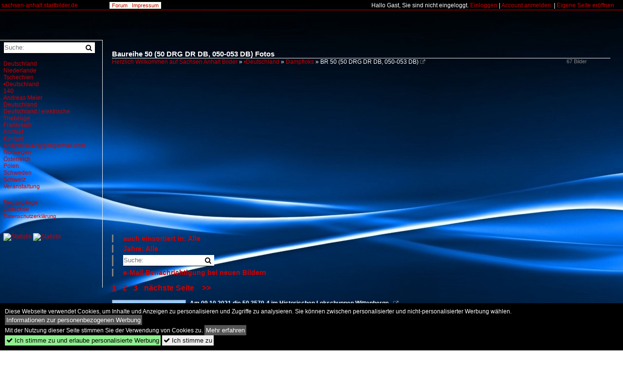

--- FILE ---
content_type: text/html; charset=iso-8859-15
request_url: https://sachsen-anhalt.startbilder.de/name/galerie/kategorie/8226deutschland~dampfloks~br-50-50-drg-dr-db-050-053-db.html
body_size: 7741
content:
<!DOCTYPE html>
<html>
<head>
<link rel="stylesheet" href="//www.bahnbilder.de/css/temp/9129a76cf485747081ab759381a3f5f7.css" />
<link rel="stylesheet" href="/css/bahnbilder.css" />
<title>Baureihe 50 (50 DRG DR DB, 050-053 DB) Fotos - Sachsen-anhalt.startbilder.de</title>
<meta http-equiv="Content-Type" content="text/html;charset=ISO-8859-15" />

<style type="text/css">
			a {color:#CC0000;}
body, .ui-widget-content, #weiterebilderaccordion h3, th, td {color:#FFFFFF;}
#kategorietabs .ui-widget-content {color:#333333;}
body {background-image: url("/img/sachsen-anhalt.startbilder.de.background.jpg");}
body, #weiterebilderaccordion h3 {background-color:#FFFFFF;}
.custombackground {background-color:rgba(255,255,255,0.89) !important;}
</style><meta name="description" content="67 Bilder -  Baureihe 50 (50 DRG DR DB, 050-053 DB)  (17.10.2021) - Am 09.10.2021   die 50 3570-4 im Historischen Lokschuppen Wittenberge" />
<script type="application/ld+json">{"@context":"http:\/\/schema.org","@type":"ItemList","ItemListElement":[{"@type":"ImageObject","url":"\/\/sachsen-anhalt.startbilder.de\/bild\/8226deutschland~dampfloks~br-50-50-drg-dr-db-050-053-db\/752050\/am-09102021-die-50-3570-4.html","image":"\/1200\/am-09102021-50-3570-4-historischen-752050.jpg","description":"Am 09.10.2021   die 50 3570-4 im Historischen Lokschuppen Wittenberge .","name":"Am 09.10.2021   die 50 3570-4 im Historischen Lokschuppen Wittenberge","position":1},{"@type":"ImageObject","url":"\/\/sachsen-anhalt.startbilder.de\/bild\/8226deutschland~dampfloks~br-50-50-drg-dr-db-050-053-db\/752048\/am-09102021-herbstfest-im-historischen-lokschuppen.html","image":"\/1200\/am-09102021-herbstfest-historischen-lokschuppen-752048.jpg","description":"Am 09.10.2021 Herbstfest im Historischen Lokschuppen Wittenberge .","name":"Am 09.10.2021 Herbstfest im Historischen Lokschuppen Wittenberge","position":2},{"@type":"ImageObject","url":"\/\/sachsen-anhalt.startbilder.de\/bild\/8226deutschland~dampfloks~br-50-50-drg-dr-db-050-053-db\/752033\/am-09102021-herbstfest-im-historischen-lokschuppen.html","image":"\/1200\/am-09102021-herbstfest-historischen-lokschuppen-752033.jpg","description":"Am 09.10.2021 Herbstfest im Historischen Lokschuppen Wittenberge .","name":"Am 09.10.2021 Herbstfest im Historischen Lokschuppen Wittenberge","position":3},{"@type":"ImageObject","url":"\/\/sachsen-anhalt.startbilder.de\/bild\/8226deutschland~dampfloks~br-50-50-drg-dr-db-050-053-db\/633256\/am-13102018-herbstfest-im-historischen-lokschuppen.html","image":"\/1200\/am-13102018-herbstfest-historischen-lokschuppen-633256.jpg","description":"Am 13.10.2018 Herbstfest im Historischen Lokschuppen Wittenberge stand die 50 3570-4 . ","name":"Am 13.10.2018 Herbstfest im Historischen Lokschuppen Wittenberge stand die ...","position":4},{"@type":"ImageObject","url":"\/\/sachsen-anhalt.startbilder.de\/bild\/8226deutschland~dampfloks~br-50-50-drg-dr-db-050-053-db\/633255\/am-13102018-herbstfest-im-historischen-lokschuppen.html","image":"\/1200\/am-13102018-herbstfest-historischen-lokschuppen-633255.jpg","description":"Am 13.10.2018 Herbstfest im Historischen Lokschuppen Wittenberge stand die 50 3624-9 .","name":"Am 13.10.2018 Herbstfest im Historischen Lokschuppen Wittenberge stand die ...","position":5},{"@type":"ImageObject","url":"\/\/sachsen-anhalt.startbilder.de\/bild\/8226deutschland~dampfloks~br-50-50-drg-dr-db-050-053-db\/619364\/am-07072018-die-50-3682-7-im.html","image":"\/1200\/am-07072018-50-3682-7-dlfs-619364.jpg","description":"Am 07.07.2018 die 50 3682-7 im DLFS - Dampflokfreunde Salzwedel e. V., Salzwedel in Wittenberge .","name":"Am 07.07.2018 die 50 3682-7 im DLFS - Dampflokfreunde Salzwedel e","position":6},{"@type":"ImageObject","url":"\/\/sachsen-anhalt.startbilder.de\/bild\/8226deutschland~dampfloks~br-50-50-drg-dr-db-050-053-db\/619361\/am-07072018-die-50-3682-7-im.html","image":"\/1200\/am-07072018-50-3682-7-dlfs-619361.jpg","description":"Am 07.07.2018 die 50 3682-7 im DLFS - Dampflokfreunde Salzwedel e. V., Salzwedel in Wittenberge .","name":"Am 07.07.2018 die 50 3682-7 im DLFS - Dampflokfreunde Salzwedel e","position":7},{"@type":"ImageObject","url":"\/\/sachsen-anhalt.startbilder.de\/bild\/8226deutschland~dampfloks~br-50-50-drg-dr-db-050-053-db\/619358\/am-07072018-die-50-3570-4.html","image":"\/1200\/am-07072018-50-3570-4-dlfs-619358.jpg","description":"Am 07.07.2018    die 50 3570-4 im  DLFS - Dampflokfreunde Salzwedel e. V., Salzwedel in Wittenberge .","name":"Am 07.07.2018    die 50 3570-4 im  DLFS - Dampflokfreunde Salzwedel e","position":8},{"@type":"ImageObject","url":"\/\/sachsen-anhalt.startbilder.de\/bild\/8226deutschland~dampfloks~br-50-50-drg-dr-db-050-053-db\/619347\/am-07072018-im-dlfs---dampflokfreunde.html","image":"\/1200\/am-07072018-dlfs-dampflokfreunde-619347.jpg","description":"Am 07.07.2018  im DLFS - Dampflokfreunde Salzwedel e. V., Salzwedel in Wittenberge .","name":"Am 07.07.2018  im DLFS - Dampflokfreunde Salzwedel e","position":9},{"@type":"ImageObject","url":"\/\/sachsen-anhalt.startbilder.de\/bild\/8226deutschland~dampfloks~br-50-50-drg-dr-db-050-053-db\/619342\/am-07072018-im-historischen-lokschuppen-wittenberge.html","image":"\/1200\/am-07072018-historischen-lokschuppen-wittenberge-619342.jpg","description":"Am 07.07.2018 im Historischen Lokschuppen Wittenberge stand die 50 3624-9.","name":"Am 07.07.2018 im Historischen Lokschuppen Wittenberge stand die 50 3624-9.","position":10},{"@type":"ImageObject","url":"\/\/sachsen-anhalt.startbilder.de\/bild\/8226deutschland~dampfloks~br-50-50-drg-dr-db-050-053-db\/580903\/am-08102017-herbstfest-im-historischen-lokschuppen.html","image":"\/1200\/am-08102017-herbstfest-historischen-lokschuppen-580903.jpg","description":"Am 08.10.2017  Herbstfest im Historischen Lokschuppen Wittenberge stand die 50 3624     .","name":"Am 08.10.2017  Herbstfest im Historischen Lokschuppen Wittenberge stand die ...","position":11},{"@type":"ImageObject","url":"\/\/sachsen-anhalt.startbilder.de\/bild\/8226deutschland~dampfloks~br-50-50-drg-dr-db-050-053-db\/580897\/am-08102017-herbstfest-im-historischen-lokschuppen.html","image":"\/1200\/am-08102017-herbstfest-historischen-lokschuppen-580897.jpg","description":"Am 08.10.2017  Herbstfest im Historischen Lokschuppen Wittenberge stand die 50 3570-4 .","name":"Am 08.10.2017  Herbstfest im Historischen Lokschuppen Wittenberge stand die ...","position":12},{"@type":"ImageObject","url":"\/\/sachsen-anhalt.startbilder.de\/bild\/8226deutschland~dampfloks~br-50-50-drg-dr-db-050-053-db\/580892\/am-08102017-herbstfest-im-historischen-lokschuppen.html","image":"\/1200\/am-08102017-herbstfest-historischen-lokschuppen-580892.jpg","description":"Am 08.10.2017  Herbstfest  im Historischen Lokschuppen Wittenberge   die 50 3682-7 . ","name":"Am 08.10.2017  Herbstfest  im Historischen Lokschuppen Wittenberge   die 50 ...","position":13},{"@type":"ImageObject","url":"\/\/sachsen-anhalt.startbilder.de\/bild\/8226deutschland~dampfloks~br-50-50-drg-dr-db-050-053-db\/564543\/am-02072017-die-50-3682-7-beim.html","image":"\/1200\/am-02072017-50-3682-7-beim-564543.jpg","description":"Am 02.07.2017 die 50 3682-7 beim Bw Fest in Wittenberge .","name":"Am 02.07.2017 die 50 3682-7 beim Bw Fest in Wittenberge","position":14},{"@type":"ImageObject","url":"\/\/sachsen-anhalt.startbilder.de\/bild\/8226deutschland~dampfloks~br-50-50-drg-dr-db-050-053-db\/564542\/am-02072017-die-50-3682-7.html","image":"\/1200\/am-02072017-50-3682-7-beim-564542.jpg","description":"Am 02.07.2017   die 50 3682-7 beim Bw Fest in Wittenberge .","name":"Am 02.07.2017   die 50 3682-7 beim Bw Fest in Wittenberge","position":15},{"@type":"ImageObject","url":"\/\/sachsen-anhalt.startbilder.de\/bild\/8226deutschland~dampfloks~br-50-50-drg-dr-db-050-053-db\/564538\/am-02072017-stand-die-50-3700-7.html","image":"\/1200\/am-02072017-stand-50-3700-7-564538.jpg","description":"Am 02.07.2017 stand die 50 3700-7 beim Bw Fest in Wittenberge .","name":"Am 02.07.2017 stand die 50 3700-7 beim Bw Fest in Wittenberge","position":16},{"@type":"ImageObject","url":"\/\/sachsen-anhalt.startbilder.de\/bild\/8226deutschland~dampfloks~br-50-50-drg-dr-db-050-053-db\/564537\/am-02072017-stand-die-50-3570-4.html","image":"\/1200\/am-02072017-stand-50-3570-4-564537.jpg","description":"Am 02.07.2017 stand die 50 3570-4 beim Bw Fest in Wittenberge .","name":"Am 02.07.2017 stand die 50 3570-4 beim Bw Fest in Wittenberge","position":17},{"@type":"ImageObject","url":"\/\/sachsen-anhalt.startbilder.de\/bild\/8226deutschland~dampfloks~br-50-50-drg-dr-db-050-053-db\/564531\/am-02072017-stand-die-50-3682-7.html","image":"\/1200\/am-02072017-stand-50-3682-7-564531.jpg","description":"Am 02.07.2017 stand die 50 3682-7 beim Bw Fest in Wittenberge .","name":"Am 02.07.2017 stand die 50 3682-7 beim Bw Fest in Wittenberge","position":18},{"@type":"ImageObject","url":"\/\/sachsen-anhalt.startbilder.de\/bild\/8226deutschland~dampfloks~br-50-50-drg-dr-db-050-053-db\/564529\/am-02072017-stand-die-50-3624.html","image":"\/1200\/am-02072017-stand-50-3624-564529.jpg","description":"Am 02.07.2017 stand die 50 3624 beim Bw Fest in Wittenberge .","name":"Am 02.07.2017 stand die 50 3624 beim Bw Fest in Wittenberge","position":19},{"@type":"ImageObject","url":"\/\/sachsen-anhalt.startbilder.de\/bild\/8226deutschland~dampfloks~br-50-50-drg-dr-db-050-053-db\/564527\/am-02072017-stand-die-50-3700-7.html","image":"\/1200\/am-02072017-stand-50-3700-7-564527.jpg","description":"Am 02.07.2017 stand die 50 3700-7 beim Bw Fest in Wittenberge .","name":"Am 02.07.2017 stand die 50 3700-7 beim Bw Fest in Wittenberge","position":20},{"@type":"ImageObject","url":"\/\/sachsen-anhalt.startbilder.de\/bild\/8226deutschland~dampfloks~br-50-50-drg-dr-db-050-053-db\/493418\/am-30042016-fruehlingsfest-im-historischen-lokschuppen.html","image":"\/1200\/am-30042016-fruehlingsfest-historischen-lokschuppen-493418.jpg","description":"Am 30.04.2016 Fr&#252;hlingsfest im Historischen Lokschuppen Wittenberge stand die 50 3570-4 .","name":"Am 30.04.2016 Fr&#252;hlingsfest im Historischen Lokschuppen Wittenberge ...","position":21},{"@type":"ImageObject","url":"\/\/sachsen-anhalt.startbilder.de\/bild\/8226deutschland~dampfloks~br-50-50-drg-dr-db-050-053-db\/493411\/am-30042016-fruehlingsfest-im-historischen-lokschuppen.html","image":"\/1200\/am-30042016-fruehlingsfest-historischen-493411.jpg","description":" Am 30.04.2016 Fr&#252;hlingsfest im Historischen Lokschuppen Wittenberge stand die 50 3570-4 .","name":"Am 30.04.2016 Fr&#252;hlingsfest im Historischen Lokschuppen Wittenberge ...","position":22},{"@type":"ImageObject","url":"\/\/sachsen-anhalt.startbilder.de\/bild\/8226deutschland~dampfloks~br-50-50-drg-dr-db-050-053-db\/493407\/am-30042016-fruehlingsfest-im-historischen-lokschuppen.html","image":"\/1200\/am-30042016-fruehlingsfest-historischen-493407.jpg","description":"  Am 30.04.2016 Fr&#252;hlingsfest im Historischen Lokschuppen Wittenberge fuhr die 50 3682-7 .","name":"Am 30.04.2016 Fr&#252;hlingsfest im Historischen Lokschuppen Wittenberge ...","position":23},{"@type":"ImageObject","url":"\/\/sachsen-anhalt.startbilder.de\/bild\/8226deutschland~dampfloks~br-50-50-drg-dr-db-050-053-db\/493406\/am-30042016-fruehlingsfest-im-historischen-lokschuppen.html","image":"\/1200\/am-30042016-fruehlingsfest-historischen-lokschuppen-493406.jpg","description":"Am 30.04.2016 Fr&#252;hlingsfest im Historischen Lokschuppen Wittenberge   .","name":"Am 30.04.2016 Fr&#252;hlingsfest im Historischen Lokschuppen Wittenberge","position":24}]}</script>

<script async src="//pagead2.googlesyndication.com/pagead/js/adsbygoogle.js"></script>
<script>(adsbygoogle=window.adsbygoogle||[]).requestNonPersonalizedAds=1;</script>

</head>
<body>
	<a href="/" class="top_text_site">sachsen-anhalt.startbilder.de</a>
	<div style="border-top:1px solid #CC0000;font-size:1px;margin-top:20px;"></div>
    
    <div class="topmenu_right" style="top:4px;">    Hallo Gast, Sie sind nicht eingeloggt.  <a href="/?name=Einloggen" style="font-size: 11 px;">Einloggen</a> | <a href="/?name=Name_registrieren" style="font-size: 11 px;">Account anmelden</a>&nbsp; | <a href="/?name=Name_registrieren&newsite=1" style="font-size: 11 px;">Eigene Seite eröffnen</a>&nbsp;	</div>

    	<div class="top_menu_texte">
    <a href="/name/forum.html">Forum</a>&nbsp;&nbsp;
        	<a href="/name/Impressum.html" rel="nofollow">Impressum</a>

	</div>
    

<div style="" id="inhalt" >

<!--hauptinhalt_start-->
<script  src="//www.bahnbilder.de/js/jquery-1.12.4.min.js"></script><script  src="//www.bahnbilder.de/js/jquery-ui-1.12.1.custom.min.js"></script><script type="text/javascript">function codewendt_load_async987218037() {        var a = document.createElement('link');a.rel = 'stylesheet';a.href = '//www.bahnbilder.de/js/jquery-ui-1.12.1.custom/jquery-ui.min.css';a.type = 'text/css';        var b = document.getElementsByTagName('link')[0];        b.parentNode.insertBefore(a, b);    }window.addEventListener('load', codewendt_load_async987218037, false);</script><script type="text/javascript">if(typeof bahnbilder_has_jquery != "function") { function bahnbilder_has_jquery() {try{ var test=$("body");return true } catch(e) {return false;}}}</script><style>.ui-state-default, .ui-state-default a {color:#CC0000 !important;}
.ui-state-default, .ui-state-default a {background-image:none;background-color:#FFFFFF !important;}
#bilderbearbeiten_close {display:block;}</style><div class="a1024">
	<h3 class="atitle">Baureihe 50 (50 DRG DR DB, 050-053 DB) Fotos</h3>
	<div class="klein grau einzelbildoonext">67 Bilder</div>
	<div class="breadcrumb"><a href="/">Herzlich Willkommen auf Sachsen Anhalt Bilder </a> &raquo; <div class="crumb w3-show-inline-block"><a href="/name/bilder/hierarchie1/8226deutschland.html">&#8226;Deutschland</a></div> &raquo; <div class="crumb w3-show-inline-block"><a href="/name/bilder/hierarchie1/8226deutschland/hierarchie2/Dampfloks.html">Dampfloks</a></div> &raquo; <div class="crumb w3-show-inline-block">BR 50 (50 DRG DR DB, 050-053 DB)</div>  <a class="klein awesome grau" href="/1200/am-09102021-50-3570-4-historischen-752050.jpg" target="_blank" title="BR 50 (50 DRG DR DB, 050-053 DB)">&#xf08e;</a></div></div>


<div class="clearboth werbekasten">
	<!-- Galerie oben Nr.1 -->
<ins class="adsbygoogle"
     style="display:block"
     data-ad-client="ca-pub-0849868549783210"
     data-ad-slot="9642585897"
     data-ad-format="auto"></ins>
<script>
     (adsbygoogle = window.adsbygoogle || []).push({});
</script></div>


<ul class="additionallinks"><li></li>

	<li><div class="kategoriewahl_eigene_info"><a href="#" onclick="if(typeof bahnbilder_load_jquery == 'function') bahnbilder_load_jquery(); try {if($('#kategoriewahl_eigene767771').css('display')=='none')$('#kategoriewahl_eigene767771').show('slow'); else $('#kategoriewahl_eigene767771').hide('slow');} catch(e) {catcheclickx=this;window.setTimeout('catcheclickx.click();',300);} return false;" class="w3-button w3-khaki">auch einsortiert in: Alle</a></div><ul id="kategoriewahl_eigene767771" class="kategoriewahl_eigene w3-ul" style="display:none;"><li><a rel="nofollow" href="/?name=galerie&kategorie_id=53225">Alle Kategorien</a></li></ul><script>
            try {
                $(function() {
                    $("#kategoriewahl_eigene767771").menu();
                });
			} catch(e) {}
			</script></li><li><div class="kategoriewahl_eigene_info"><a class="w3-button w3-khaki" href="#" onclick="if(typeof bahnbilder_load_jquery == 'function') bahnbilder_load_jquery(); try {if($('#kategoriewahl_eigene898955').css('display')=='none')$('#kategoriewahl_eigene898955').show('slow'); else $('#kategoriewahl_eigene898955').hide('slow');} catch(e) {catcheclick=this;window.setTimeout('catcheclick.click();',300);} return false;">Jahre: Alle</a></div><ul id="kategoriewahl_eigene898955" class="kategoriewahl_eigene w3-ul" style="display:none;"><li><a rel="nofollow" href="/?name=galerie&kategorie_id=53225&kategorieebene=&kategorie=">Alle Jahre</a></li><li><a rel="nofollow" href="/?name=galerie&kategorie_id=53225&jahr=2010&jahrzehnt=2010">2010</a><ul class="w3-ul"><li><a rel="nofollow" href="/?name=galerie&kategorie_id=53225&jahr=2014">2014</a></li><li><a rel="nofollow" href="/?name=galerie&kategorie_id=53225&jahr=2015">2015</a></li><li><a rel="nofollow" href="/?name=galerie&kategorie_id=53225&jahr=2016">2016</a></li><li><a rel="nofollow" href="/?name=galerie&kategorie_id=53225&jahr=2017">2017</a></li><li><a rel="nofollow" href="/?name=galerie&kategorie_id=53225&jahr=2018">2018</a></li><li><a rel="nofollow" href="/?name=galerie&kategorie_id=53225&jahr=2019">2019</a></li></ul></li><li><a rel="nofollow" href="/?name=galerie&kategorie_id=53225&jahr=2020&jahrzehnt=2020">2020</a><ul class="w3-ul"><li><a rel="nofollow" href="/?name=galerie&kategorie_id=53225&jahr=2020">2020</a></li><li><a rel="nofollow" href="/?name=galerie&kategorie_id=53225&jahr=2021">2021</a></li></ul></li></ul><script>
            try {
                $(function() {
                    $("#kategoriewahl_eigene898955").menu();
                });
            } catch(e) {
            }
			</script></li><li><form action="/"><input type="hidden" name="name" value="galerie">
    <input type="hidden" name="name" value="galerie" /><input type="hidden" name="kategorie_id" value="53225" />	<nobr><input type="text" name="suchbegriff" placeholder="Suche:" class="suchinput" value="" /><input type="submit" class="suchsubmit awesome" value="&#xf002;" title="Suche"></nobr><br>
</form>
</li><li><a href="#" class="w3-button w3-khaki" onclick="if(typeof bahnbilder_load_jquery == 'function') bahnbilder_load_jquery(); try {$('#galerienewslettersubmit').dialog();} catch(e) {catcheclicky=this;window.setTimeout('catcheclicky.click();',300);} return false;">e-Mail-Benachrichtigung bei neuen Bildern</a><div id="galerienewslettersubmit" style="display:none;" title="Mail bei neuen Bildern in dieser Kategorie">Benachrichtigung per e-Mail bei neuen Bildern in dieser Kategorie<br /><form action="/"><input type="hidden" name="name" value="newsletter" /><input type="hidden" name="kategorie" value="53225" /><input type="hidden" name="action" value="eintragen" /><input type="hidden" name="bildanzahl" value="24" /><input type="text" name="mail" placeholder="e-Mail"><input type="submit" value=">>" /></form></div></li></ul></li>
    </ul>

<div class="seitenbrowser w3-pagination w3-large"><a class="seitenbrowser_active w3-badge w3-dark-gray"  href="/name/galerie/kategorie/8226deutschland~dampfloks~br-50-50-drg-dr-db-050-053-db.html" title="Baureihe 50 (50 DRG DR DB, 050-053 DB) Fotos">1</a> <a href="/name/galerie/kategorie/8226deutschland~dampfloks~br-50-50-drg-dr-db-050-053-db/digitalfotografie/24.html" title="Baureihe 50 (50 DRG DR DB, 050-053 DB) Fotos (2)">2</a> <a href="/name/galerie/kategorie/8226deutschland~dampfloks~br-50-50-drg-dr-db-050-053-db/digitalfotografie/48.html" title="Baureihe 50 (50 DRG DR DB, 050-053 DB) Fotos (3)">3</a> <a href="/name/galerie/kategorie/8226deutschland~dampfloks~br-50-50-drg-dr-db-050-053-db/digitalfotografie/24.html" title="Baureihe 50 (50 DRG DR DB, 050-053 DB) Fotos (2)">n&auml;chste Seite</a>&nbsp;&nbsp;<a href="/name/galerie/kategorie/8226deutschland~dampfloks~br-50-50-drg-dr-db-050-053-db/digitalfotografie/48.html" title="Baureihe 50 (50 DRG DR DB, 050-053 DB) Fotos (3)">&gt;&gt;</a></div>

<div class="galerie">
	<div class="bildvorschau" id="bild752050">
	<a href="/bild/8226deutschland~dampfloks~br-50-50-drg-dr-db-050-053-db/752050/am-09102021-die-50-3570-4.html" ><img src="/bilder/thumbs/8226deutschland--dampfloks--br-50-50-drg-dr-db-050-053-db-752050.jpg" width="150" alt="Am 09.10.2021   die 50 3570-4 im Historischen Lokschuppen Wittenberge ." title="Am 09.10.2021   die 50 3570-4 im Historischen Lokschuppen Wittenberge ." /></a>
	<div class="bildinfo" style="min-height:100px;">
		<div style="min-height:60px;">
			<strong>Am 09.10.2021   die 50 3570-4 im Historischen Lokschuppen Wittenberge .</strong> <a class="klein awesome grau" href="/1200/am-09102021-50-3570-4-historischen-752050.jpg" target="_blank" title="Am 09.10.2021   die 50 3570-4 im Historischen Lokschuppen Wittenberge .">&#xf08e;</a>			<br />
			<a href="//sachsen-anhalt.startbilder.de/name/profil/fotograf_id/9570.html"> Andreas Meier</a>		</div>
		<br />
		<div class="bildzusatzinfo">
			<span class="klein"><a href="/name/galerie/kategorie/8226deutschland~dampfloks~br-50-50-drg-dr-db-050-053-db.html" title="BR 50 (50 DRG DR DB, 050-053 DB)">&#8226;Deutschland / Dampfloks / BR 50 (50 DRG DR DB, 050-053 DB)</a></span>
			<p class="klein">
			<span class="awesome" title="313 Aufrufe">&#xf06e;</span> 313 
			 			<span class="grau">
				1200x677 Px, 17.10.2021							</span>
						</p>
		</div>
	</div>
</div>
<div class="bildvorschau" id="bild752048">
	<a href="/bild/8226deutschland~dampfloks~br-50-50-drg-dr-db-050-053-db/752048/am-09102021-herbstfest-im-historischen-lokschuppen.html" ><img src="/bilder/thumbs/8226deutschland--dampfloks--br-50-50-drg-dr-db-050-053-db-752048.jpg" width="150" alt="Am 09.10.2021 Herbstfest im Historischen Lokschuppen Wittenberge ." title="Am 09.10.2021 Herbstfest im Historischen Lokschuppen Wittenberge ." /></a>
	<div class="bildinfo" style="min-height:100px;">
		<div style="min-height:60px;">
			<strong>Am 09.10.2021 Herbstfest im Historischen Lokschuppen Wittenberge .</strong> <a class="klein awesome grau" href="/1200/am-09102021-herbstfest-historischen-lokschuppen-752048.jpg" target="_blank" title="Am 09.10.2021 Herbstfest im Historischen Lokschuppen Wittenberge .">&#xf08e;</a>			<br />
			<a href="//sachsen-anhalt.startbilder.de/name/profil/fotograf_id/9570.html"> Andreas Meier</a>		</div>
		<br />
		<div class="bildzusatzinfo">
			<span class="klein"><a href="/name/galerie/kategorie/8226deutschland~dampfloks~br-50-50-drg-dr-db-050-053-db.html" title="BR 50 (50 DRG DR DB, 050-053 DB)">&#8226;Deutschland / Dampfloks / BR 50 (50 DRG DR DB, 050-053 DB)</a></span>
			<p class="klein">
			<span class="awesome" title="243 Aufrufe">&#xf06e;</span> 243 
			 			<span class="grau">
				1200x798 Px, 17.10.2021							</span>
						</p>
		</div>
	</div>
</div>
<div class="bildvorschau" id="bild752033">
	<a href="/bild/8226deutschland~dampfloks~br-50-50-drg-dr-db-050-053-db/752033/am-09102021-herbstfest-im-historischen-lokschuppen.html" ><img src="/bilder/thumbs/8226deutschland--dampfloks--br-50-50-drg-dr-db-050-053-db-752033.jpg" width="150" alt="Am 09.10.2021 Herbstfest im Historischen Lokschuppen Wittenberge ." title="Am 09.10.2021 Herbstfest im Historischen Lokschuppen Wittenberge ." /></a>
	<div class="bildinfo" style="min-height:100px;">
		<div style="min-height:60px;">
			<strong>Am 09.10.2021 Herbstfest im Historischen Lokschuppen Wittenberge .</strong> <a class="klein awesome grau" href="/1200/am-09102021-herbstfest-historischen-lokschuppen-752033.jpg" target="_blank" title="Am 09.10.2021 Herbstfest im Historischen Lokschuppen Wittenberge .">&#xf08e;</a>			<br />
			<a href="//sachsen-anhalt.startbilder.de/name/profil/fotograf_id/9570.html"> Andreas Meier</a>		</div>
		<br />
		<div class="bildzusatzinfo">
			<span class="klein"><a href="/name/galerie/kategorie/8226deutschland~dampfloks~br-50-50-drg-dr-db-050-053-db.html" title="BR 50 (50 DRG DR DB, 050-053 DB)">&#8226;Deutschland / Dampfloks / BR 50 (50 DRG DR DB, 050-053 DB)</a></span>
			<p class="klein">
			<span class="awesome" title="145 Aufrufe">&#xf06e;</span> 145 
			 			<span class="grau">
				1200x676 Px, 17.10.2021							</span>
						</p>
		</div>
	</div>
</div>
<div class="bildvorschau" id="bild633256">
	<a href="/bild/8226deutschland~dampfloks~br-50-50-drg-dr-db-050-053-db/633256/am-13102018-herbstfest-im-historischen-lokschuppen.html" ><img src="/bilder/thumbs/8226deutschland--dampfloks--br-50-50-drg-dr-db-050-053-db-633256.jpg" width="150" alt="Am 13.10.2018 Herbstfest im Historischen Lokschuppen Wittenberge stand die 50 3570-4 . " title="Am 13.10.2018 Herbstfest im Historischen Lokschuppen Wittenberge stand die 50 3570-4 . " /></a>
	<div class="bildinfo" style="min-height:100px;">
		<div style="min-height:60px;">
			<strong>Am 13.10.2018 Herbstfest im Historischen Lokschuppen Wittenberge stand die 50 3570-4 . </strong> <a class="klein awesome grau" href="/1200/am-13102018-herbstfest-historischen-lokschuppen-633256.jpg" target="_blank" title="Am 13.10.2018 Herbstfest im Historischen Lokschuppen Wittenberge stand die 50 3570-4 .">&#xf08e;</a>			<br />
			<a href="//sachsen-anhalt.startbilder.de/name/profil/fotograf_id/9570.html"> Andreas Meier</a>		</div>
		<br />
		<div class="bildzusatzinfo">
			<span class="klein"><a href="/name/galerie/kategorie/8226deutschland~dampfloks~br-50-50-drg-dr-db-050-053-db.html" title="BR 50 (50 DRG DR DB, 050-053 DB)">&#8226;Deutschland / Dampfloks / BR 50 (50 DRG DR DB, 050-053 DB)</a></span>
			<p class="klein">
			<span class="awesome" title="171 Aufrufe">&#xf06e;</span> 171 
			 			<span class="grau">
				1200x802 Px, 16.10.2018							</span>
						</p>
		</div>
	</div>
</div>
<div class="bildvorschau" id="bild633255"><div class="werbekasten"><!-- Galerie oben rechts 336x280 -->
<ins class="adsbygoogle"
     style="display:inline-block;width:336px;height:280px"
     data-ad-client="ca-pub-0849868549783210"
     data-ad-slot="2119319099"></ins>
<script>
(adsbygoogle = window.adsbygoogle || []).push({});
</script></div>
	<a href="/bild/8226deutschland~dampfloks~br-50-50-drg-dr-db-050-053-db/633255/am-13102018-herbstfest-im-historischen-lokschuppen.html" ><img src="/bilder/thumbs/8226deutschland--dampfloks--br-50-50-drg-dr-db-050-053-db-633255.jpg" width="150" alt="Am 13.10.2018 Herbstfest im Historischen Lokschuppen Wittenberge stand die 50 3624-9 ." title="Am 13.10.2018 Herbstfest im Historischen Lokschuppen Wittenberge stand die 50 3624-9 ." /></a>
	<div class="bildinfo" style="min-height:100px;">
		<div style="min-height:60px;">
			<strong>Am 13.10.2018 Herbstfest im Historischen Lokschuppen Wittenberge stand die 50 3624-9 .</strong> <a class="klein awesome grau" href="/1200/am-13102018-herbstfest-historischen-lokschuppen-633255.jpg" target="_blank" title="Am 13.10.2018 Herbstfest im Historischen Lokschuppen Wittenberge stand die 50 3624-9 .">&#xf08e;</a>			<br />
			<a href="//sachsen-anhalt.startbilder.de/name/profil/fotograf_id/9570.html"> Andreas Meier</a>		</div>
		<br />
		<div class="bildzusatzinfo">
			<span class="klein"><a href="/name/galerie/kategorie/8226deutschland~dampfloks~br-50-50-drg-dr-db-050-053-db.html" title="BR 50 (50 DRG DR DB, 050-053 DB)">&#8226;Deutschland / Dampfloks / BR 50 (50 DRG DR DB, 050-053 DB)</a></span>
			<p class="klein">
			<span class="awesome" title="177 Aufrufe">&#xf06e;</span> 177 
			 			<span class="grau">
				1200x800 Px, 16.10.2018							</span>
						</p>
		</div>
	</div>
</div>
<div class="bildvorschau" id="bild619364">
	<a href="/bild/8226deutschland~dampfloks~br-50-50-drg-dr-db-050-053-db/619364/am-07072018-die-50-3682-7-im.html" ><img src="/bilder/thumbs/8226deutschland--dampfloks--br-50-50-drg-dr-db-050-053-db-619364.jpg" width="150" alt="Am 07.07.2018 die 50 3682-7 im DLFS - Dampflokfreunde Salzwedel e. V., Salzwedel in Wittenberge ." title="Am 07.07.2018 die 50 3682-7 im DLFS - Dampflokfreunde Salzwedel e. V., Salzwedel in Wittenberge ." /></a>
	<div class="bildinfo" style="min-height:100px;">
		<div style="min-height:60px;">
			<strong>Am 07.07.2018 die 50 3682-7 im DLFS - Dampflokfreunde Salzwedel e. V., Salzwedel in Wittenberge .</strong> <a class="klein awesome grau" href="/1200/am-07072018-50-3682-7-dlfs-619364.jpg" target="_blank" title="Am 07.07.2018 die 50 3682-7 im DLFS - Dampflokfreunde Salzwedel e.">&#xf08e;</a>			<br />
			<a href="//sachsen-anhalt.startbilder.de/name/profil/fotograf_id/9570.html"> Andreas Meier</a>		</div>
		<br />
		<div class="bildzusatzinfo">
			<span class="klein"><a href="/name/galerie/kategorie/8226deutschland~dampfloks~br-50-50-drg-dr-db-050-053-db.html" title="BR 50 (50 DRG DR DB, 050-053 DB)">&#8226;Deutschland / Dampfloks / BR 50 (50 DRG DR DB, 050-053 DB)</a></span>
			<p class="klein">
			<span class="awesome" title="161 Aufrufe">&#xf06e;</span> 161 
			 			<span class="grau">
				1200x677 Px, 14.07.2018							</span>
						</p>
		</div>
	</div>
</div>
<div class="bildvorschau" id="bild619361">
	<a href="/bild/8226deutschland~dampfloks~br-50-50-drg-dr-db-050-053-db/619361/am-07072018-die-50-3682-7-im.html" ><img src="/bilder/thumbs/8226deutschland--dampfloks--br-50-50-drg-dr-db-050-053-db-619361.jpg" width="150" alt="Am 07.07.2018 die 50 3682-7 im DLFS - Dampflokfreunde Salzwedel e. V., Salzwedel in Wittenberge ." title="Am 07.07.2018 die 50 3682-7 im DLFS - Dampflokfreunde Salzwedel e. V., Salzwedel in Wittenberge ." /></a>
	<div class="bildinfo" style="min-height:113px;">
		<div style="min-height:73px;">
			<strong>Am 07.07.2018 die 50 3682-7 im DLFS - Dampflokfreunde Salzwedel e. V., Salzwedel in Wittenberge .</strong> <a class="klein awesome grau" href="/1200/am-07072018-50-3682-7-dlfs-619361.jpg" target="_blank" title="Am 07.07.2018 die 50 3682-7 im DLFS - Dampflokfreunde Salzwedel e.">&#xf08e;</a>			<br />
			<a href="//sachsen-anhalt.startbilder.de/name/profil/fotograf_id/9570.html"> Andreas Meier</a>		</div>
		<br />
		<div class="bildzusatzinfo">
			<span class="klein"><a href="/name/galerie/kategorie/8226deutschland~dampfloks~br-50-50-drg-dr-db-050-053-db.html" title="BR 50 (50 DRG DR DB, 050-053 DB)">&#8226;Deutschland / Dampfloks / BR 50 (50 DRG DR DB, 050-053 DB)</a></span>
			<p class="klein">
			<span class="awesome" title="165 Aufrufe">&#xf06e;</span> 165 
			 			<span class="grau">
				1200x900 Px, 14.07.2018							</span>
						</p>
		</div>
	</div>
</div>
<div class="bildvorschau" id="bild619358">
	<a href="/bild/8226deutschland~dampfloks~br-50-50-drg-dr-db-050-053-db/619358/am-07072018-die-50-3570-4.html" ><img src="/bilder/thumbs/8226deutschland--dampfloks--br-50-50-drg-dr-db-050-053-db-619358.jpg" width="150" alt="Am 07.07.2018    die 50 3570-4 im  DLFS - Dampflokfreunde Salzwedel e. V., Salzwedel in Wittenberge ." title="Am 07.07.2018    die 50 3570-4 im  DLFS - Dampflokfreunde Salzwedel e. V., Salzwedel in Wittenberge ." /></a>
	<div class="bildinfo" style="min-height:113px;">
		<div style="min-height:73px;">
			<strong>Am 07.07.2018    die 50 3570-4 im  DLFS - Dampflokfreunde Salzwedel e. V., Salzwedel in Wittenberge .</strong> <a class="klein awesome grau" href="/1200/am-07072018-50-3570-4-dlfs-619358.jpg" target="_blank" title="Am 07.07.2018    die 50 3570-4 im  DLFS - Dampflokfreunde Salzwedel e.">&#xf08e;</a>			<br />
			<a href="//sachsen-anhalt.startbilder.de/name/profil/fotograf_id/9570.html"> Andreas Meier</a>		</div>
		<br />
		<div class="bildzusatzinfo">
			<span class="klein"><a href="/name/galerie/kategorie/8226deutschland~dampfloks~br-50-50-drg-dr-db-050-053-db.html" title="BR 50 (50 DRG DR DB, 050-053 DB)">&#8226;Deutschland / Dampfloks / BR 50 (50 DRG DR DB, 050-053 DB)</a></span>
			<p class="klein">
			<span class="awesome" title="143 Aufrufe">&#xf06e;</span> 143 
			 			<span class="grau">
				1200x900 Px, 14.07.2018							</span>
						</p>
		</div>
	</div>
</div>
<div class="bildvorschau" id="bild619347">
	<a href="/bild/8226deutschland~dampfloks~br-50-50-drg-dr-db-050-053-db/619347/am-07072018-im-dlfs---dampflokfreunde.html" ><img src="/bilder/thumbs/8226deutschland--dampfloks--br-50-50-drg-dr-db-050-053-db-619347.jpg" width="150" alt="Am 07.07.2018  im DLFS - Dampflokfreunde Salzwedel e. V., Salzwedel in Wittenberge ." title="Am 07.07.2018  im DLFS - Dampflokfreunde Salzwedel e. V., Salzwedel in Wittenberge ." /></a>
	<div class="bildinfo" style="min-height:113px;">
		<div style="min-height:73px;">
			<strong>Am 07.07.2018  im DLFS - Dampflokfreunde Salzwedel e. V., Salzwedel in Wittenberge .</strong> <a class="klein awesome grau" href="/1200/am-07072018-dlfs-dampflokfreunde-619347.jpg" target="_blank" title="Am 07.07.2018  im DLFS - Dampflokfreunde Salzwedel e.">&#xf08e;</a>			<br />
			<a href="//sachsen-anhalt.startbilder.de/name/profil/fotograf_id/9570.html"> Andreas Meier</a>		</div>
		<br />
		<div class="bildzusatzinfo">
			<span class="klein"><a href="/name/galerie/kategorie/8226deutschland~dampfloks~br-50-50-drg-dr-db-050-053-db.html" title="BR 50 (50 DRG DR DB, 050-053 DB)">&#8226;Deutschland / Dampfloks / BR 50 (50 DRG DR DB, 050-053 DB)</a></span>
			<p class="klein">
			<span class="awesome" title="145 Aufrufe">&#xf06e;</span> 145 
			 			<span class="grau">
				1200x900 Px, 14.07.2018							</span>
						</p>
		</div>
	</div>
</div>
<div class="bildvorschau" id="bild619342">
	<a href="/bild/8226deutschland~dampfloks~br-50-50-drg-dr-db-050-053-db/619342/am-07072018-im-historischen-lokschuppen-wittenberge.html" ><img src="/bilder/thumbs/8226deutschland--dampfloks--br-50-50-drg-dr-db-050-053-db-619342.jpg" width="150" alt="Am 07.07.2018 im Historischen Lokschuppen Wittenberge stand die 50 3624-9." title="Am 07.07.2018 im Historischen Lokschuppen Wittenberge stand die 50 3624-9." /></a>
	<div class="bildinfo" style="min-height:113px;">
		<div style="min-height:73px;">
			<strong>Am 07.07.2018 im Historischen Lokschuppen Wittenberge stand die 50 3624-9.</strong> <a class="klein awesome grau" href="/1200/am-07072018-historischen-lokschuppen-wittenberge-619342.jpg" target="_blank" title="Am 07.07.2018 im Historischen Lokschuppen Wittenberge stand die 50 3624-9.">&#xf08e;</a>			<br />
			<a href="//sachsen-anhalt.startbilder.de/name/profil/fotograf_id/9570.html"> Andreas Meier</a>		</div>
		<br />
		<div class="bildzusatzinfo">
			<span class="klein"><a href="/name/galerie/kategorie/8226deutschland~dampfloks~br-50-50-drg-dr-db-050-053-db.html" title="BR 50 (50 DRG DR DB, 050-053 DB)">&#8226;Deutschland / Dampfloks / BR 50 (50 DRG DR DB, 050-053 DB)</a></span>
			<p class="klein">
			<span class="awesome" title="158 Aufrufe">&#xf06e;</span> 158 
			 			<span class="grau">
				1200x900 Px, 14.07.2018							</span>
						</p>
		</div>
	</div>
</div>
<div class="bildvorschau" id="bild580903">
	<a href="/bild/8226deutschland~dampfloks~br-50-50-drg-dr-db-050-053-db/580903/am-08102017-herbstfest-im-historischen-lokschuppen.html" ><img src="/bilder/thumbs/8226deutschland--dampfloks--br-50-50-drg-dr-db-050-053-db-580903.jpg" width="150" alt="Am 08.10.2017  Herbstfest im Historischen Lokschuppen Wittenberge stand die 50 3624     ." title="Am 08.10.2017  Herbstfest im Historischen Lokschuppen Wittenberge stand die 50 3624     ." /></a>
	<div class="bildinfo" style="min-height:100px;">
		<div style="min-height:60px;">
			<strong>Am 08.10.2017  Herbstfest im Historischen Lokschuppen Wittenberge stand die 50 3624     .</strong> <a class="klein awesome grau" href="/1200/am-08102017-herbstfest-historischen-lokschuppen-580903.jpg" target="_blank" title="Am 08.10.2017  Herbstfest im Historischen Lokschuppen Wittenberge stand die 50 3624     .">&#xf08e;</a>			<br />
			<a href="//sachsen-anhalt.startbilder.de/name/profil/fotograf_id/9570.html"> Andreas Meier</a>		</div>
		<br />
		<div class="bildzusatzinfo">
			<span class="klein"><a href="/name/galerie/kategorie/8226deutschland~dampfloks~br-50-50-drg-dr-db-050-053-db.html" title="BR 50 (50 DRG DR DB, 050-053 DB)">&#8226;Deutschland / Dampfloks / BR 50 (50 DRG DR DB, 050-053 DB)</a></span>
			<p class="klein">
			<span class="awesome" title="191 Aufrufe">&#xf06e;</span> 191 
			 			<span class="grau">
				1200x800 Px, 08.10.2017							</span>
						</p>
		</div>
	</div>
</div>
<div class="bildvorschau" id="bild580897">
	<a href="/bild/8226deutschland~dampfloks~br-50-50-drg-dr-db-050-053-db/580897/am-08102017-herbstfest-im-historischen-lokschuppen.html" ><img src="/bilder/thumbs/8226deutschland--dampfloks--br-50-50-drg-dr-db-050-053-db-580897.jpg" width="150" alt="Am 08.10.2017  Herbstfest im Historischen Lokschuppen Wittenberge stand die 50 3570-4 ." title="Am 08.10.2017  Herbstfest im Historischen Lokschuppen Wittenberge stand die 50 3570-4 ." /></a>
	<div class="bildinfo" style="min-height:100px;">
		<div style="min-height:60px;">
			<strong>Am 08.10.2017  Herbstfest im Historischen Lokschuppen Wittenberge stand die 50 3570-4 .</strong> <a class="klein awesome grau" href="/1200/am-08102017-herbstfest-historischen-lokschuppen-580897.jpg" target="_blank" title="Am 08.10.2017  Herbstfest im Historischen Lokschuppen Wittenberge stand die 50 3570-4 .">&#xf08e;</a>			<br />
			<a href="//sachsen-anhalt.startbilder.de/name/profil/fotograf_id/9570.html"> Andreas Meier</a>		</div>
		<br />
		<div class="bildzusatzinfo">
			<span class="klein"><a href="/name/galerie/kategorie/8226deutschland~dampfloks~br-50-50-drg-dr-db-050-053-db.html" title="BR 50 (50 DRG DR DB, 050-053 DB)">&#8226;Deutschland / Dampfloks / BR 50 (50 DRG DR DB, 050-053 DB)</a></span>
			<p class="klein">
			<span class="awesome" title="151 Aufrufe">&#xf06e;</span> 151 
			 			<span class="grau">
				1200x803 Px, 08.10.2017							</span>
						</p>
		</div>
	</div>
</div>
<div class="bildvorschau" id="bild580892">
	<a href="/bild/8226deutschland~dampfloks~br-50-50-drg-dr-db-050-053-db/580892/am-08102017-herbstfest-im-historischen-lokschuppen.html" ><img src="/bilder/thumbs/8226deutschland--dampfloks--br-50-50-drg-dr-db-050-053-db-580892.jpg" width="150" alt="Am 08.10.2017  Herbstfest  im Historischen Lokschuppen Wittenberge   die 50 3682-7 . " title="Am 08.10.2017  Herbstfest  im Historischen Lokschuppen Wittenberge   die 50 3682-7 . " /></a>
	<div class="bildinfo" style="min-height:113px;">
		<div style="min-height:73px;">
			<strong>Am 08.10.2017  Herbstfest  im Historischen Lokschuppen Wittenberge   die 50 3682-7 . </strong> <a class="klein awesome grau" href="/1200/am-08102017-herbstfest-historischen-lokschuppen-580892.jpg" target="_blank" title="Am 08.10.2017  Herbstfest  im Historischen Lokschuppen Wittenberge   die 50 3682-7 .">&#xf08e;</a>			<br />
			<a href="//sachsen-anhalt.startbilder.de/name/profil/fotograf_id/9570.html"> Andreas Meier</a>		</div>
		<br />
		<div class="bildzusatzinfo">
			<span class="klein"><a href="/name/galerie/kategorie/8226deutschland~dampfloks~br-50-50-drg-dr-db-050-053-db.html" title="BR 50 (50 DRG DR DB, 050-053 DB)">&#8226;Deutschland / Dampfloks / BR 50 (50 DRG DR DB, 050-053 DB)</a></span>
			<p class="klein">
			<span class="awesome" title="162 Aufrufe">&#xf06e;</span> 162 
			 			<span class="grau">
				1200x900 Px, 08.10.2017							</span>
						</p>
		</div>
	</div>
</div>
<div class="bildvorschau" id="bild564543">
	<a href="/bild/8226deutschland~dampfloks~br-50-50-drg-dr-db-050-053-db/564543/am-02072017-die-50-3682-7-beim.html" ><img src="/bilder/thumbs/8226deutschland--dampfloks--br-50-50-drg-dr-db-050-053-db-564543.jpg" width="150" alt="Am 02.07.2017 die 50 3682-7 beim Bw Fest in Wittenberge ." title="Am 02.07.2017 die 50 3682-7 beim Bw Fest in Wittenberge ." /></a>
	<div class="bildinfo" style="min-height:100px;">
		<div style="min-height:60px;">
			<strong>Am 02.07.2017 die 50 3682-7 beim Bw Fest in Wittenberge .</strong> <a class="klein awesome grau" href="/1200/am-02072017-50-3682-7-beim-564543.jpg" target="_blank" title="Am 02.07.2017 die 50 3682-7 beim Bw Fest in Wittenberge .">&#xf08e;</a>			<br />
			<a href="//sachsen-anhalt.startbilder.de/name/profil/fotograf_id/9570.html"> Andreas Meier</a>		</div>
		<br />
		<div class="bildzusatzinfo">
			<span class="klein"><a href="/name/galerie/kategorie/8226deutschland~dampfloks~br-50-50-drg-dr-db-050-053-db.html" title="BR 50 (50 DRG DR DB, 050-053 DB)">&#8226;Deutschland / Dampfloks / BR 50 (50 DRG DR DB, 050-053 DB)</a></span>
			<p class="klein">
			<span class="awesome" title="185 Aufrufe">&#xf06e;</span> 185 
			 			<span class="grau">
				1200x801 Px, 02.07.2017							</span>
						</p>
		</div>
	</div>
</div>
<div class="bildvorschau" id="bild564542">
	<a href="/bild/8226deutschland~dampfloks~br-50-50-drg-dr-db-050-053-db/564542/am-02072017-die-50-3682-7.html" ><img src="/bilder/thumbs/8226deutschland--dampfloks--br-50-50-drg-dr-db-050-053-db-564542.jpg" width="150" alt="Am 02.07.2017   die 50 3682-7 beim Bw Fest in Wittenberge ." title="Am 02.07.2017   die 50 3682-7 beim Bw Fest in Wittenberge ." /></a>
	<div class="bildinfo" style="min-height:100px;">
		<div style="min-height:60px;">
			<strong>Am 02.07.2017   die 50 3682-7 beim Bw Fest in Wittenberge .</strong> <a class="klein awesome grau" href="/1200/am-02072017-50-3682-7-beim-564542.jpg" target="_blank" title="Am 02.07.2017   die 50 3682-7 beim Bw Fest in Wittenberge .">&#xf08e;</a>			<br />
			<a href="//sachsen-anhalt.startbilder.de/name/profil/fotograf_id/9570.html"> Andreas Meier</a>		</div>
		<br />
		<div class="bildzusatzinfo">
			<span class="klein"><a href="/name/galerie/kategorie/8226deutschland~dampfloks~br-50-50-drg-dr-db-050-053-db.html" title="BR 50 (50 DRG DR DB, 050-053 DB)">&#8226;Deutschland / Dampfloks / BR 50 (50 DRG DR DB, 050-053 DB)</a></span>
			<p class="klein">
			<span class="awesome" title="193 Aufrufe">&#xf06e;</span> 193 
			 			<span class="grau">
				1200x799 Px, 02.07.2017							</span>
						</p>
		</div>
	</div>
</div>
<div class="bildvorschau" id="bild564538">
	<a href="/bild/8226deutschland~dampfloks~br-50-50-drg-dr-db-050-053-db/564538/am-02072017-stand-die-50-3700-7.html" ><img src="/bilder/thumbs/8226deutschland--dampfloks--br-50-50-drg-dr-db-050-053-db-564538.jpg" width="150" alt="Am 02.07.2017 stand die 50 3700-7 beim Bw Fest in Wittenberge ." title="Am 02.07.2017 stand die 50 3700-7 beim Bw Fest in Wittenberge ." /></a>
	<div class="bildinfo" style="min-height:113px;">
		<div style="min-height:73px;">
			<strong>Am 02.07.2017 stand die 50 3700-7 beim Bw Fest in Wittenberge .</strong> <a class="klein awesome grau" href="/1200/am-02072017-stand-50-3700-7-564538.jpg" target="_blank" title="Am 02.07.2017 stand die 50 3700-7 beim Bw Fest in Wittenberge .">&#xf08e;</a>			<br />
			<a href="//sachsen-anhalt.startbilder.de/name/profil/fotograf_id/9570.html"> Andreas Meier</a>		</div>
		<br />
		<div class="bildzusatzinfo">
			<span class="klein"><a href="/name/galerie/kategorie/8226deutschland~dampfloks~br-50-50-drg-dr-db-050-053-db.html" title="BR 50 (50 DRG DR DB, 050-053 DB)">&#8226;Deutschland / Dampfloks / BR 50 (50 DRG DR DB, 050-053 DB)</a></span>
			<p class="klein">
			<span class="awesome" title="201 Aufrufe">&#xf06e;</span> 201 
			 			<span class="grau">
				1200x900 Px, 02.07.2017							</span>
						</p>
		</div>
	</div>
</div>
<div class="bildvorschau" id="bild564537">
	<a href="/bild/8226deutschland~dampfloks~br-50-50-drg-dr-db-050-053-db/564537/am-02072017-stand-die-50-3570-4.html" ><img src="/bilder/thumbs/8226deutschland--dampfloks--br-50-50-drg-dr-db-050-053-db-564537.jpg" width="150" alt="Am 02.07.2017 stand die 50 3570-4 beim Bw Fest in Wittenberge ." title="Am 02.07.2017 stand die 50 3570-4 beim Bw Fest in Wittenberge ." /></a>
	<div class="bildinfo" style="min-height:100px;">
		<div style="min-height:60px;">
			<strong>Am 02.07.2017 stand die 50 3570-4 beim Bw Fest in Wittenberge .</strong> <a class="klein awesome grau" href="/1200/am-02072017-stand-50-3570-4-564537.jpg" target="_blank" title="Am 02.07.2017 stand die 50 3570-4 beim Bw Fest in Wittenberge .">&#xf08e;</a>			<br />
			<a href="//sachsen-anhalt.startbilder.de/name/profil/fotograf_id/9570.html"> Andreas Meier</a>		</div>
		<br />
		<div class="bildzusatzinfo">
			<span class="klein"><a href="/name/galerie/kategorie/8226deutschland~dampfloks~br-50-50-drg-dr-db-050-053-db.html" title="BR 50 (50 DRG DR DB, 050-053 DB)">&#8226;Deutschland / Dampfloks / BR 50 (50 DRG DR DB, 050-053 DB)</a></span>
			<p class="klein">
			<span class="awesome" title="192 Aufrufe">&#xf06e;</span> 192 
			 			<span class="grau">
				1200x800 Px, 02.07.2017							</span>
						</p>
		</div>
	</div>
</div>
<div class="bildvorschau" id="bild564531">
	<a href="/bild/8226deutschland~dampfloks~br-50-50-drg-dr-db-050-053-db/564531/am-02072017-stand-die-50-3682-7.html" ><img src="/bilder/thumbs/8226deutschland--dampfloks--br-50-50-drg-dr-db-050-053-db-564531.jpg" width="150" alt="Am 02.07.2017 stand die 50 3682-7 beim Bw Fest in Wittenberge ." title="Am 02.07.2017 stand die 50 3682-7 beim Bw Fest in Wittenberge ." /></a>
	<div class="bildinfo" style="min-height:100px;">
		<div style="min-height:60px;">
			<strong>Am 02.07.2017 stand die 50 3682-7 beim Bw Fest in Wittenberge .</strong> <a class="klein awesome grau" href="/1200/am-02072017-stand-50-3682-7-564531.jpg" target="_blank" title="Am 02.07.2017 stand die 50 3682-7 beim Bw Fest in Wittenberge .">&#xf08e;</a>			<br />
			<a href="//sachsen-anhalt.startbilder.de/name/profil/fotograf_id/9570.html"> Andreas Meier</a>		</div>
		<br />
		<div class="bildzusatzinfo">
			<span class="klein"><a href="/name/galerie/kategorie/8226deutschland~dampfloks~br-50-50-drg-dr-db-050-053-db.html" title="BR 50 (50 DRG DR DB, 050-053 DB)">&#8226;Deutschland / Dampfloks / BR 50 (50 DRG DR DB, 050-053 DB)</a></span>
			<p class="klein">
			<span class="awesome" title="205 Aufrufe">&#xf06e;</span> 205 
			 			<span class="grau">
				1200x801 Px, 02.07.2017							</span>
						</p>
		</div>
	</div>
</div>
<div class="bildvorschau" id="bild564529">
	<a href="/bild/8226deutschland~dampfloks~br-50-50-drg-dr-db-050-053-db/564529/am-02072017-stand-die-50-3624.html" ><img src="/bilder/thumbs/8226deutschland--dampfloks--br-50-50-drg-dr-db-050-053-db-564529.jpg" width="150" alt="Am 02.07.2017 stand die 50 3624 beim Bw Fest in Wittenberge ." title="Am 02.07.2017 stand die 50 3624 beim Bw Fest in Wittenberge ." /></a>
	<div class="bildinfo" style="min-height:100px;">
		<div style="min-height:60px;">
			<strong>Am 02.07.2017 stand die 50 3624 beim Bw Fest in Wittenberge .</strong> <a class="klein awesome grau" href="/1200/am-02072017-stand-50-3624-564529.jpg" target="_blank" title="Am 02.07.2017 stand die 50 3624 beim Bw Fest in Wittenberge .">&#xf08e;</a>			<br />
			<a href="//sachsen-anhalt.startbilder.de/name/profil/fotograf_id/9570.html"> Andreas Meier</a>		</div>
		<br />
		<div class="bildzusatzinfo">
			<span class="klein"><a href="/name/galerie/kategorie/8226deutschland~dampfloks~br-50-50-drg-dr-db-050-053-db.html" title="BR 50 (50 DRG DR DB, 050-053 DB)">&#8226;Deutschland / Dampfloks / BR 50 (50 DRG DR DB, 050-053 DB)</a></span>
			<p class="klein">
			<span class="awesome" title="184 Aufrufe">&#xf06e;</span> 184 
			 			<span class="grau">
				1200x799 Px, 02.07.2017							</span>
						</p>
		</div>
	</div>
</div>
<div class="bildvorschau" id="bild564527">
	<a href="/bild/8226deutschland~dampfloks~br-50-50-drg-dr-db-050-053-db/564527/am-02072017-stand-die-50-3700-7.html" ><img src="/bilder/thumbs/8226deutschland--dampfloks--br-50-50-drg-dr-db-050-053-db-564527.jpg" width="150" alt="Am 02.07.2017 stand die 50 3700-7 beim Bw Fest in Wittenberge ." title="Am 02.07.2017 stand die 50 3700-7 beim Bw Fest in Wittenberge ." /></a>
	<div class="bildinfo" style="min-height:100px;">
		<div style="min-height:60px;">
			<strong>Am 02.07.2017 stand die 50 3700-7 beim Bw Fest in Wittenberge .</strong> <a class="klein awesome grau" href="/1200/am-02072017-stand-50-3700-7-564527.jpg" target="_blank" title="Am 02.07.2017 stand die 50 3700-7 beim Bw Fest in Wittenberge .">&#xf08e;</a>			<br />
			<a href="//sachsen-anhalt.startbilder.de/name/profil/fotograf_id/9570.html"> Andreas Meier</a>		</div>
		<br />
		<div class="bildzusatzinfo">
			<span class="klein"><a href="/name/galerie/kategorie/8226deutschland~dampfloks~br-50-50-drg-dr-db-050-053-db.html" title="BR 50 (50 DRG DR DB, 050-053 DB)">&#8226;Deutschland / Dampfloks / BR 50 (50 DRG DR DB, 050-053 DB)</a></span>
			<p class="klein">
			<span class="awesome" title="196 Aufrufe">&#xf06e;</span> 196 
			 			<span class="grau">
				1200x800 Px, 02.07.2017							</span>
						</p>
		</div>
	</div>
</div>
<div class="bildvorschau" id="bild493418">
	<a href="/bild/8226deutschland~dampfloks~br-50-50-drg-dr-db-050-053-db/493418/am-30042016-fruehlingsfest-im-historischen-lokschuppen.html" ><img src="/bilder/thumbs/8226deutschland--dampfloks--br-50-50-drg-dr-db-050-053-db-493418.jpg" width="150" alt="Am 30.04.2016 Fr&#252;hlingsfest im Historischen Lokschuppen Wittenberge stand die 50 3570-4 ." title="Am 30.04.2016 Fr&#252;hlingsfest im Historischen Lokschuppen Wittenberge stand die 50 3570-4 ." /></a>
	<div class="bildinfo" style="min-height:113px;">
		<div style="min-height:73px;">
			<strong>Am 30.04.2016 Fr&#252;hlingsfest im Historischen Lokschuppen Wittenberge stand die 50 3570-4 .</strong> <a class="klein awesome grau" href="/1200/am-30042016-fruehlingsfest-historischen-lokschuppen-493418.jpg" target="_blank" title="Am 30.04.2016 Fr&#252;hlingsfest im Historischen Lokschuppen Wittenberge stand die 50 3570-4 .">&#xf08e;</a>			<br />
			<a href="//sachsen-anhalt.startbilder.de/name/profil/fotograf_id/9570.html"> Andreas Meier</a>		</div>
		<br />
		<div class="bildzusatzinfo">
			<span class="klein"><a href="/name/galerie/kategorie/8226deutschland~dampfloks~br-50-50-drg-dr-db-050-053-db.html" title="BR 50 (50 DRG DR DB, 050-053 DB)">&#8226;Deutschland / Dampfloks / BR 50 (50 DRG DR DB, 050-053 DB)</a></span>
			<p class="klein">
			<span class="awesome" title="201 Aufrufe">&#xf06e;</span> 201 
			 			<span class="grau">
				1200x900 Px, 01.05.2016							</span>
						</p>
		</div>
	</div>
</div>
<div class="bildvorschau" id="bild493411">
	<a href="/bild/8226deutschland~dampfloks~br-50-50-drg-dr-db-050-053-db/493411/am-30042016-fruehlingsfest-im-historischen-lokschuppen.html" ><img src="/bilder/thumbs/8226deutschland--dampfloks--br-50-50-drg-dr-db-050-053-db-493411.jpg" width="150" alt=" Am 30.04.2016 Fr&#252;hlingsfest im Historischen Lokschuppen Wittenberge stand die 50 3570-4 ." title=" Am 30.04.2016 Fr&#252;hlingsfest im Historischen Lokschuppen Wittenberge stand die 50 3570-4 ." /></a>
	<div class="bildinfo" style="min-height:113px;">
		<div style="min-height:73px;">
			<strong> Am 30.04.2016 Fr&#252;hlingsfest im Historischen Lokschuppen Wittenberge stand die 50 3570-4 .</strong> <a class="klein awesome grau" href="/1200/am-30042016-fruehlingsfest-historischen-493411.jpg" target="_blank" title=" Am 30.04.2016 Fr&#252;hlingsfest im Historischen Lokschuppen Wittenberge stand die 50 3570-4 .">&#xf08e;</a>			<br />
			<a href="//sachsen-anhalt.startbilder.de/name/profil/fotograf_id/9570.html"> Andreas Meier</a>		</div>
		<br />
		<div class="bildzusatzinfo">
			<span class="klein"><a href="/name/galerie/kategorie/8226deutschland~dampfloks~br-50-50-drg-dr-db-050-053-db.html" title="BR 50 (50 DRG DR DB, 050-053 DB)">&#8226;Deutschland / Dampfloks / BR 50 (50 DRG DR DB, 050-053 DB)</a></span>
			<p class="klein">
			<span class="awesome" title="193 Aufrufe">&#xf06e;</span> 193 
			 			<span class="grau">
				1200x900 Px, 01.05.2016							</span>
						</p>
		</div>
	</div>
</div>
<div class="bildvorschau" id="bild493407">
	<a href="/bild/8226deutschland~dampfloks~br-50-50-drg-dr-db-050-053-db/493407/am-30042016-fruehlingsfest-im-historischen-lokschuppen.html" ><img src="/bilder/thumbs/8226deutschland--dampfloks--br-50-50-drg-dr-db-050-053-db-493407.jpg" width="150" alt="  Am 30.04.2016 Fr&#252;hlingsfest im Historischen Lokschuppen Wittenberge fuhr die 50 3682-7 ." title="  Am 30.04.2016 Fr&#252;hlingsfest im Historischen Lokschuppen Wittenberge fuhr die 50 3682-7 ." /></a>
	<div class="bildinfo" style="min-height:100px;">
		<div style="min-height:60px;">
			<strong>  Am 30.04.2016 Fr&#252;hlingsfest im Historischen Lokschuppen Wittenberge fuhr die 50 3682-7 .</strong> <a class="klein awesome grau" href="/1200/am-30042016-fruehlingsfest-historischen-493407.jpg" target="_blank" title="  Am 30.04.2016 Fr&#252;hlingsfest im Historischen Lokschuppen Wittenberge fuhr die 50 3682-7 .">&#xf08e;</a>			<br />
			<a href="//sachsen-anhalt.startbilder.de/name/profil/fotograf_id/9570.html"> Andreas Meier</a>		</div>
		<br />
		<div class="bildzusatzinfo">
			<span class="klein"><a href="/name/galerie/kategorie/8226deutschland~dampfloks~br-50-50-drg-dr-db-050-053-db.html" title="BR 50 (50 DRG DR DB, 050-053 DB)">&#8226;Deutschland / Dampfloks / BR 50 (50 DRG DR DB, 050-053 DB)</a></span>
			<p class="klein">
			<span class="awesome" title="208 Aufrufe">&#xf06e;</span> 208 
			 			<span class="grau">
				1200x675 Px, 01.05.2016							</span>
						</p>
		</div>
	</div>
</div>
<div class="bildvorschau" id="bild493406">
	<a href="/bild/8226deutschland~dampfloks~br-50-50-drg-dr-db-050-053-db/493406/am-30042016-fruehlingsfest-im-historischen-lokschuppen.html" ><img src="/bilder/thumbs/8226deutschland--dampfloks--br-50-50-drg-dr-db-050-053-db-493406.jpg" width="150" alt="Am 30.04.2016 Fr&#252;hlingsfest im Historischen Lokschuppen Wittenberge   ." title="Am 30.04.2016 Fr&#252;hlingsfest im Historischen Lokschuppen Wittenberge   ." /></a>
	<div class="bildinfo" style="min-height:100px;">
		<div style="min-height:60px;">
			<strong>Am 30.04.2016 Fr&#252;hlingsfest im Historischen Lokschuppen Wittenberge   .</strong> <a class="klein awesome grau" href="/1200/am-30042016-fruehlingsfest-historischen-lokschuppen-493406.jpg" target="_blank" title="Am 30.04.2016 Fr&#252;hlingsfest im Historischen Lokschuppen Wittenberge   .">&#xf08e;</a>			<br />
			<a href="//sachsen-anhalt.startbilder.de/name/profil/fotograf_id/9570.html"> Andreas Meier</a>		</div>
		<br />
		<div class="bildzusatzinfo">
			<span class="klein"><a href="/name/galerie/kategorie/8226deutschland~dampfloks~br-50-50-drg-dr-db-050-053-db.html" title="BR 50 (50 DRG DR DB, 050-053 DB)">&#8226;Deutschland / Dampfloks / BR 50 (50 DRG DR DB, 050-053 DB)</a></span>
			<p class="klein">
			<span class="awesome" title="200 Aufrufe">&#xf06e;</span> 200 
			 			<span class="grau">
				1200x676 Px, 01.05.2016							</span>
						</p>
		</div>
	</div>
</div>
</div>

<ul class="additionallinks"><li>
<ins class="adsbygoogle"
     style="display:block"
     data-ad-format="autorelaxed"
     data-ad-client="ca-pub-0849868549783210"
     data-ad-slot="8493391920"></ins>
<script>
     (adsbygoogle = window.adsbygoogle || []).push({});
</script></li></ul>


<div class="werbekasten">
	<script type="text/javascript"><!--
google_ad_client = "pub-0849868549783210";
google_ad_width = 336;
google_ad_height = 280;
google_ad_format = "336x280_as";
google_ad_type = "text";
google_ad_channel ="5248409104";
google_color_border = "FFFFFF";
google_color_bg = "FFFFFF";
google_color_link = "CC0000";
google_color_url = "666666";
google_color_text = "333333";
//--></script>
<script type="text/javascript"
  src="http://pagead2.googlesyndication.com/pagead/show_ads.js">
</script></div>

<div class="seitenbrowser w3-pagination w3-large"><a class="seitenbrowser_active w3-badge w3-dark-gray"  href="/name/galerie/kategorie/8226deutschland~dampfloks~br-50-50-drg-dr-db-050-053-db.html" title="Baureihe 50 (50 DRG DR DB, 050-053 DB) Fotos">1</a> <a href="/name/galerie/kategorie/8226deutschland~dampfloks~br-50-50-drg-dr-db-050-053-db/digitalfotografie/24.html" title="Baureihe 50 (50 DRG DR DB, 050-053 DB) Fotos (2)">2</a> <a href="/name/galerie/kategorie/8226deutschland~dampfloks~br-50-50-drg-dr-db-050-053-db/digitalfotografie/48.html" title="Baureihe 50 (50 DRG DR DB, 050-053 DB) Fotos (3)">3</a> <a href="/name/galerie/kategorie/8226deutschland~dampfloks~br-50-50-drg-dr-db-050-053-db/digitalfotografie/24.html" title="Baureihe 50 (50 DRG DR DB, 050-053 DB) Fotos (2)">n&auml;chste Seite</a>&nbsp;&nbsp;<a href="/name/galerie/kategorie/8226deutschland~dampfloks~br-50-50-drg-dr-db-050-053-db/digitalfotografie/48.html" title="Baureihe 50 (50 DRG DR DB, 050-053 DB) Fotos (3)">&gt;&gt;</a></div>
<div id="ajaxdestination"></div>




<script>offset=0;proseite=24;lastscroll=0;globaloffset=0;globalstop=!1;anzahl=67;grundlink="/?name=galerie&kategorie=8226deutschland%7Edampfloks%7Ebr-50-50-drg-dr-db-050-053-db";</script><script src="//www.bahnbilder.de/css/temp/0d8207dcc4b98a39cf7763b8456ba6cf.js"></script>
<!--hauptinhalt_ende--></div>
<div id="inhalt_navi" data-ad-format="none"><form action="/"><input type="hidden" name="name" value="galerie">
    	<input type="hidden" name="kategorie" value="suchen">
    	<nobr><input type="text" name="suchbegriff" placeholder="Suche:" class="suchinput" value="" /><input type="submit" class="suchsubmit awesome" value="&#xf002;" title="Suche"></nobr><br>
</form>
 <br /><!-- google_ad_section_start(weight=ignore) --><div class="navi"><div class="navi_line"><a href="/name/bilder/hierarchie1/-deutschland.html"> Deutschland</a></div><div class="navi_line"><a href="/name/bilder/hierarchie1/-niederlande.html"> Niederlande</a></div><div class="navi_line"><a href="/name/bilder/hierarchie1/-tschechien.html"> Tschechien</a></div><div class="navi_line"><a href="/name/bilder/hierarchie1/8226deutschland.html">&#8226;Deutschland</a></div><div class="navi_line"><a href="/name/bilder/hierarchie1/140.html">140</a></div><div class="navi_line"><a href="/name/bilder/hierarchie1/Andreas-meier.html">Andreas Meier</a></div><div class="navi_line"><a href="/name/bilder/hierarchie1/Deutschland.html">Deutschland</a></div><div class="navi_line"><a href="/name/bilder/hierarchie1/Deutschland--elektrische-triebzuege.html">Deutschland / elektrische Triebzüge</a></div><div class="navi_line"><a href="/name/bilder/hierarchie1/Frankreich.html">Frankreich</a></div><div class="navi_line"><a href="/name/bilder/hierarchie1/Kontakt.html">Kontakt</a></div><div class="navi_line"><a href="/name/bilder/hierarchie1/Kontakt--andysdlsx42googlemailcom.html">Kontakt  andysdlsx42@googlemail.com</a></div><div class="navi_line"><a href="/name/bilder/hierarchie1/Norwegen.html">Norwegen</a></div><div class="navi_line"><a href="/name/bilder/hierarchie1/Oesterreich.html">Österreich</a></div><div class="navi_line"><a href="/name/bilder/hierarchie1/Polen.html">Polen</a></div><div class="navi_line"><a href="/name/bilder/hierarchie1/Schweden.html">Schweden</a></div><div class="navi_line"><a href="/name/bilder/hierarchie1/Schweiz.html">Schweiz</a></div><div class="navi_line"><a href="/name/bilder/hierarchie1/Veranstaltung.html">Veranstaltung</a></div><div></div></div><br /><div class="navi_line"><a href="/name/galerie/kategorie/Neueste.html">Neuzugänge</a></div><!-- google_ad_section_end --><div class="navi_line"><a href="/name/zeitachse.html">Zeitachse</a></div><div class="navi_line navi_line_break"><a href="/name/datenschutz.html" rel="nofollow" class="klein">Datenschutzerklärung</a></div><br /><br /><div id="toplistcounter">
<!--Counter by Toplist100-->
<a href="//www.toplist100.org/statistik.php?counter_id=54922" target="_blank"><img id="toplistcounter54922" src="//www.toplist100.org/counter.php?counter_id=54922&md=1c977f06b26fd08a8079e69cf6e87eb9" border="0" alt="Statistik" title="Statistik" /></a>
<script language="JavaScript">
function URLEncode(r){for(var e="0123456789ABCDEFGHIJKLMNOPQRSTUVWXYZabcdefghijklmnopqrstuvwxyz-_.!~*'()",a="0123456789ABCDEF",t="",c=0;c<r.length;c++){var n=r.charAt(c);if(" "==n)t+="+";else if(-1!=e.indexOf(n))t+=n;else{var f=n.charCodeAt(0);255<f?t+="+":(t+="%",t+=a.charAt(f>>4&15),t+=a.charAt(15&f))}}return t}
toplisturl=document.getElementById('toplistcounter54922')
toplisturl.src=toplisturl.src+'&referrer='+URLEncode(document.referrer)+'&url='+URLEncode(document.location.href);

</script>
<!--Counter Ende-->
    <!--Counter by Toplist100-->
<a href="//www.toplist100.org/statistik.php?counter_id=7" target="_blank"><img id="toplistcounter7" src="//www.toplist100.org/counter.php?counter_id=7&md=603ccb7af4629b8bd797ee4345f74a9e" border="0" alt="Statistik" title="Statistik" /></a>
<script language="JavaScript">
toplisturl=document.getElementById('toplistcounter7')
toplisturl.src=toplisturl.src+'&referrer='+URLEncode(document.referrer)+'&url='+URLEncode(document.location.href);
</script>
<!--Counter Ende-->
    </div>
    
<!-- LBU -->
<ins class="adsbygoogle"
     style="display:inline-block;width:200px;height:90px"
     data-ad-client="ca-pub-0849868549783210"
     data-ad-slot="8346455091"></ins>
<script>
(adsbygoogle = window.adsbygoogle || []).push({});
</script></div>

<div style="height:100px;">&nbsp;</div>
<div id="cookieaccepter" style="position:fixed;bottom:0px;background-color:black;color:white;width:100%;">
	<div style="margin:10px;">
		Diese Webseite verwendet Cookies, um Inhalte und Anzeigen zu personalisieren und Zugriffe zu analysieren.
		Sie können zwischen personalisierter und nicht-personalisierter Werbung wählen. <button onclick="document.location.href='/name/personalisierte_werbung.html';" style="cursor:pointer;background-color:#555555 !important;border:0;padding:3px;color:#ffffff;">Informationen zur personenbezogenen Werbung</button><br />
		Mit der Nutzung dieser Seite stimmen Sie der Verwendung von Cookies zu. 
		<button onclick="document.location.href='/name/datenschutz.html';" style="cursor:pointer;background-color:#555555 !important;border:0;padding:3px;color:#ffffff;">Mehr erfahren</button>
		<br>
		
		<button onclick="var now = new Date();var time = now.getTime();var expireTime = time + 1000*86400*365;now.setTime(expireTime);document.cookie='cookieconsent_status='+'allow; expires='+now.toGMTString()+'; path=/';document.cookie='cookiesaccepted='+Math.floor(Date.now() / 1000)+'; expires='+now.toGMTString()+'; path=/';document.getElementById('cookieaccepter').style.display='none';" style="display:inline;cursor:pointer;background-color:#90EE90 !important;border:0;padding:3px;"><span class="awesome">&#xf00c;</span> Ich stimme zu und erlaube personalisierte Werbung</button>
		<button onclick="var now = new Date();var time = now.getTime();var expireTime = time + 1000*86400*365;now.setTime(expireTime);document.cookie='cookiesaccepted='+Math.floor(Date.now() / 1000)+'; expires='+now.toGMTString()+'; path=/';document.getElementById('cookieaccepter').style.display='none';" style="display:inline;cursor:pointer;border:0;padding:3px;"><span class="awesome">&#xf00c;</span> Ich stimme zu</button>
	</div>
</div>

<script>
      var xhttp = new XMLHttpRequest();
      xhttp.open("GET", "/ajax.php?service=screenwidth&width="+screen.width, true);
      xhttp.send();</script></body>
</html>


--- FILE ---
content_type: text/html; charset=utf-8
request_url: https://www.google.com/recaptcha/api2/aframe
body_size: 265
content:
<!DOCTYPE HTML><html><head><meta http-equiv="content-type" content="text/html; charset=UTF-8"></head><body><script nonce="g06kbcGrQslhaTlsP6jCtA">/** Anti-fraud and anti-abuse applications only. See google.com/recaptcha */ try{var clients={'sodar':'https://pagead2.googlesyndication.com/pagead/sodar?'};window.addEventListener("message",function(a){try{if(a.source===window.parent){var b=JSON.parse(a.data);var c=clients[b['id']];if(c){var d=document.createElement('img');d.src=c+b['params']+'&rc='+(localStorage.getItem("rc::a")?sessionStorage.getItem("rc::b"):"");window.document.body.appendChild(d);sessionStorage.setItem("rc::e",parseInt(sessionStorage.getItem("rc::e")||0)+1);localStorage.setItem("rc::h",'1769331580394');}}}catch(b){}});window.parent.postMessage("_grecaptcha_ready", "*");}catch(b){}</script></body></html>